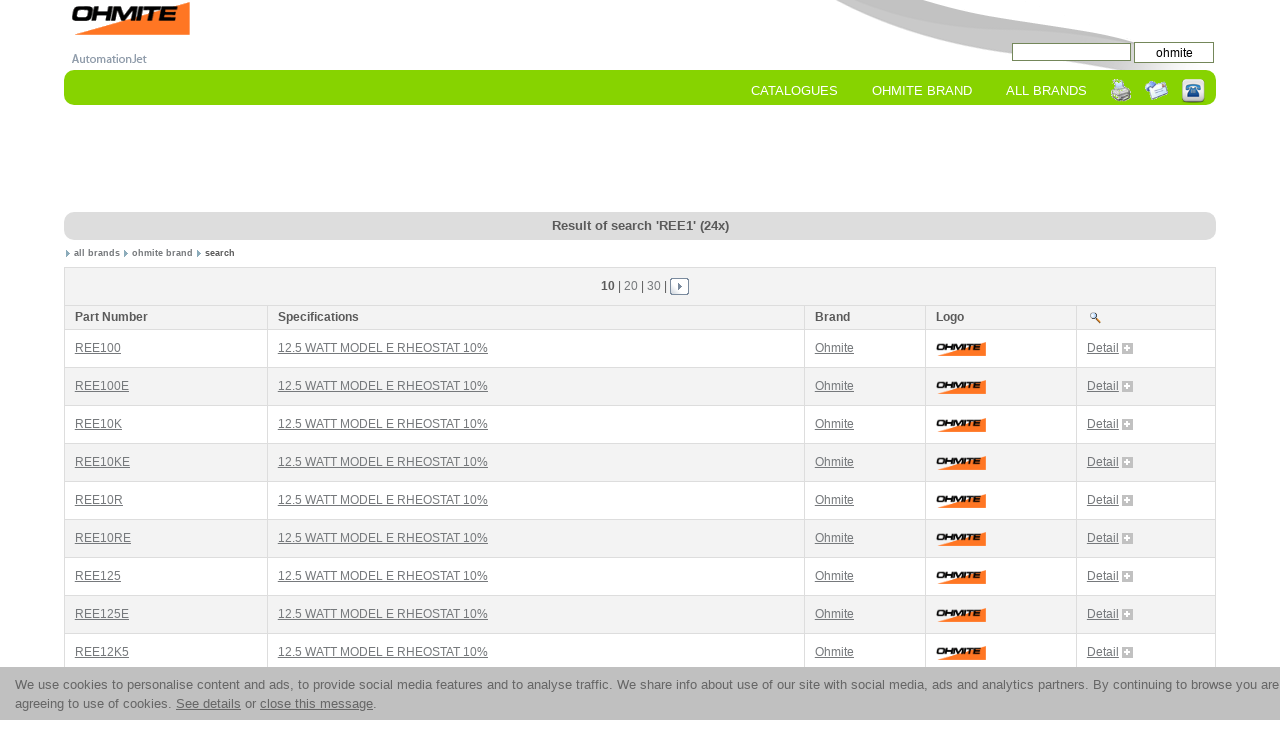

--- FILE ---
content_type: text/html
request_url: http://ohmite.automationjet.com/sr/?REE1&vyrobce=ohmite&sloupec=kod
body_size: 39569
content:

<!DOCTYPE HTML>
<html>

<head>
<script async src="//pagead2.googlesyndication.com/pagead/js/adsbygoogle.js"></script>
<script>
     (adsbygoogle = window.adsbygoogle || []).push({
          google_ad_client: "ca-pub-6702770378912889",
          enable_page_level_ads: true
     });
</script>
<title>All parts under group REE1 for the manufacturer ohmite</title>
<link href="/css/soho.css" type="text/css" rel="stylesheet">
<meta http-equiv="Content-Type" content="text/html; charset=windows-1250">
<meta name="description" content="Group: REE1, Brand: ohmite">
<meta name="keywords" content="REE1, ohmite, relay, circuit breaker, clamper, contactor, switch board, fuses, convertor, motors, supply, power, siemens, tyco electronics, abb, senzortech, zpa, eaw relaistechnik, allen-bradley, schrack technik, schneider electric, moeller, omron, mikromex, kablo, epm, ferraz shawmut, Cooper Bussmann, Concord Electronics, Carlo Gavazzi, GE Energy, Mitsubishi Electric, Molex, Ohmite, Phoenic Contact, Rital, Sirena, Wago, action price, on stock, fast delivery, TNT, UPS, DHL, FEDEX, sale, online, shop, discount, rebate, origin, original, new, authorized distributor, special, export, spare parts, eshop, reused, search">
<meta name="robots" content="all,follow,index">
<meta name="Content-language" content="en-us">
<meta name="viewport" content="width=device-width, initial-scale=1">
</head>

<body onresize="myFunction()" onload="myFunction()">


<script type="text/javascript">


function hledani_odeslat(o,co){
   retezec=o.value
   retezec=retezec.replace(/\s/g,"");
   if (retezec.length<3)
     o.focus();
   else
      location="http://ohmite.automationjet.com/sr/?"+enc(o.value)+"&predvyplneni_textboxu_hledani=ano";
}

function presypaci_hodiny() {
	generuji.style.visibility='visible';
	window.onfocus = window.onblur = function(e) {
		generuji.style.visibility='hidden';
	}
}

function trim(retezec) {
	return retezec.replace(/^\s+|\s+$/g,"");
}

function zabarvy(obj) {
	var cells = obj.cells;
	for (var i=0; i<cells.length; i++) {					
	  cells[i].style.backgroundcolor=cells[i].className;
	  cells[i].className="zvyraznit";
	}
}

function odbarvy(obj) {
	var cells = obj.cells;
	for (var i=0; i<cells.length; i++) {
	  cells[i].className=cells[i].style.backgroundcolor;
   }
}

function neprobublavat_udalost(e)				
{
    if (window.event)
        window.event.cancelBubble = true;
    else
        e.cancelBubble = true;
}

function enc(sText) {
	sText= escape(sText);
    return (sText)
}

function IsNumeric(sText) {
   var ValidChars = "0123456789";
   var IsNumber=true;
   var Char;
   for (i = 0; i < sText.length && IsNumber == true; i++)
      {
	      Char = sText.charAt(i);
	      if (ValidChars.indexOf(Char) == -1)
	          IsNumber = false;
      }
   return IsNumber;
}

function IsNumericFull(sText) {
  if (sText.toString().match(/^[-]?\d+\.?\d*$/)) return true;
  return false;
}

function tisk() {
	document.getElementById("visual-portal-wrapper").className="noprint";
	window.print();
	document.getElementById("visual-portal-wrapper").className="print";
}

function stisknuta_klavesa(e)				
{
  if (!e) e=window.event;
  var code;
  if ((e.charCode) && (e.keyCode==0))
    code = e.charCode
  else
    code = e.keyCode;
  return code
}

function stisknuto_ctrl(e)					
{
  if (!e) e=window.event;
  return e.ctrlKey
}

function show_hide_column(id_of_table, col_no, do_show) {
    var rady = document.getElementById(id_of_table).getElementsByTagName('tr');
    for (var citac=1; citac<rady.length-1;citac++) {		// citac=1 ignore first row, length-1 ignore last row
      var bunky = rady[citac].getElementsByTagName('td');
      bunky[col_no].style.display=do_show ? '' : 'none';
    }
}

function disp_width() {
	if(window.innerWidth !== undefined)
		var w=window.innerWidth;
	else
		var w=document.documentElement.clientWidth;
	return w
}

function myFunction()
{
	w=disp_width();
			
	if(w<500) {
		//set_class_display('g_classic','none');
		//set_class_display('g_mobile','');
		if('hledej'=='hledej' && document.getElementById('tabulka')!== null) {
				show_hide_column('tabulka',3,false);
				show_hide_column('tabulka',4,false);
				rady=document.getElementById('tabulka').rows.length;
			    document.getElementById('tabulka').rows[0].cells[0].colSpan=3;				
			    document.getElementById('tabulka').rows[rady-1].cells[0].colSpan=3;
				var x = document.getElementsByClassName('nakupni_kos');
				for (i = 0; i < x.length; i++) x[i].style.display='none';
			}
		if('hledej'=='detail' && document.getElementById('tabulka')!== null) {
			    document.getElementById('tabulka').rows[4].cells[0].style.display='';
			    document.getElementById('tabulka').rows[4].cells[1].style.display='';
			    document.getElementById('tabulka').rows[5].cells[0].style.display='none';
			    document.getElementById('tabulka').rows[5].cells[1].colSpan=2;
			    document.getElementById('tabulka').rows[17].cells[0].style.display='';
			    document.getElementById('tabulka').rows[17].cells[1].style.display='';
			    document.getElementById('tabulka').rows[18].cells[0].style.display='none';
			    document.getElementById('tabulka').rows[18].cells[1].colSpan=2;
			}
		if('hledej'=='distributor' && document.getElementById('distributor')!== null) {
			    document.getElementById('distributor').rows[5].cells[0].style.display='';
			    document.getElementById('distributor').rows[5].cells[1].style.display='';
			    document.getElementById('distributor').rows[6].cells[0].style.display='none';
			    document.getElementById('distributor').rows[6].cells[1].colSpan=2;
			}
	}

	if(w>500) {
		//set_class_display('g_classic','');
		//set_class_display('g_mobile','none');	
		if('hledej'=='hledej' && document.getElementById('tabulka')!== null) {		
				show_hide_column('tabulka',3,true);
				show_hide_column('tabulka',4,true);
				rady=document.getElementById('tabulka').rows.length;
			    document.getElementById('tabulka').rows[0].cells[0].colSpan=5;
			    document.getElementById('tabulka').rows[rady-1].cells[0].colSpan=5;
				var x = document.getElementsByClassName('nakupni_kos');
				for (i = 0; i < x.length; i++) x[i].style.display='';
			}
		if('hledej'=='detail' && document.getElementById('tabulka')!== null) {
			    document.getElementById('tabulka').rows[4].cells[0].style.display='none';
			    document.getElementById('tabulka').rows[4].cells[1].style.display='none';
			    document.getElementById('tabulka').rows[5].cells[0].style.display='';
			    document.getElementById('tabulka').rows[5].cells[1].colSpan=1;
			    document.getElementById('tabulka').rows[17].cells[0].style.display='none';
			    document.getElementById('tabulka').rows[17].cells[1].style.display='none';
			    document.getElementById('tabulka').rows[18].cells[0].style.display='';
			    document.getElementById('tabulka').rows[18].cells[1].colSpan=1;
			}
		if('hledej'=='distributor' && document.getElementById('distributor')!== null) {
			    document.getElementById('distributor').rows[5].cells[0].style.display='none';
			    document.getElementById('distributor').rows[5].cells[1].style.display='none';		
			    document.getElementById('distributor').rows[6].cells[0].style.display='';
			    document.getElementById('distributor').rows[6].cells[1].colSpan=1;
			}			
	}
}

function set_class_display(name,disp) {
		var x = document.getElementsByClassName(name);
		for (i = 0; i < x.length; i++) x[i].style.display=disp;
}
</script>
<div id="generuji" style="position: absolute; z-index:0; top:50%; left:50%; width:50px; visibility:hidden;">
	<img style="border:0px;" alt="upload" src="http://ohmite.automationjet.com/images/waiting.gif">
</div>

<script type="text/javascript">
	var xmlHttp;
	function cookie_message() {
		try
		  {
		  xmlHttp=new XMLHttpRequest();	  // Firefox, Opera 8.0+, Safari
		  }
		catch (e)
		  {
		  try
		    {
		    xmlHttp=new ActiveXObject("Msxml2.XMLHTTP");	  // Internet Explorer
		    }
		  catch (e)
		    {
		    xmlHttp=new ActiveXObject("Microsoft.XMLHTTP");	  // Internet Explorer
		    }
		  }
		xmlHttp.open("GET","/cookie_message_set",true);
		xmlHttp.send(null);
		document.getElementById('cookie_message').style.visibility='hidden';
	}
</script>

  	
	<div id="cookie_message" style="z-index:0; width:100%; bottom: 0; position: fixed; background-color:#C0C0C0">
	<div style="margin-left:15px; margin-top:8px; margin-bottom:7px; color:#666666;">We use cookies to personalise content and ads, to provide social media features and to analyse traffic. We share info about use of our site with social media, ads and analytics partners. By continuing to browse you are agreeing to use of cookies.	
	<a href="/share/cookie_policy.htm" style="color:#666666;">See details</a> or <span onmouseup="javascript:cookie_message();" style="text-decoration: underline; cursor:pointer;"> close this message</span>.
	</div></div>


<div id="global-frame1">
	<div id="global-frame2">
		<div id="visual-portal-wrapper" class="noprint">
			<table style="border:0px;width:100%;height:70px;">
				<tr>
					<td style="vertical-align:top">
					<div id="logo" style="display:none">
						<a href="http://www.automationjet.com">
						<img src="http://www.automationjet.com/images/logoa3.jpg" style="border:0px;padding-left:0px;" alt="AutomationJet" title="AutomationJet"></a>
						<div style="font-size:10pt;color:#76797C">
							Selective Technical Database.
						</div>
					</div>
					<div id="subdomain-logo">
						<span style='font-size:10pt; font-weight:normal;'><a class='nepodtrzeno' href='http://ohmite.automationjet.com' title='Ohmite'><img style='border:0px;' src='/images/ohmite.gif' alt='Ohmite' title='Ohmite'></a></span> </div>
					</td>
					<td style="vertical-align:bottom;text-align:right" rowspan="2">
					<div>
						<form action="http://ohmite.automationjet.com">
							<input class="searchField" size="15" onkeypress="if(stisknuta_klavesa(event)==13){hledani_odeslat(this);return false;}" name="hledej2" id="hledej2" tabindex="3" value="">
							<input class="searchButton" type="button" value="ohmite" tabindex="4" onclick="hledani_odeslat(document.getElementById('hledej2'));">
						</form>
					</div>
					</td>
				</tr>
				<tr>
					<td style="vertical-align:bottom">
					<div style="z-index:0;display:">
						<a href="http://www.automationjet.com">
						<img style="border:0px;" src="http://www.automationjet.com/images/smallogo.gif" alt="AutomationJet" title="AutomationJet"></a>
					</div>
					</td>
				</tr>
			</table>
		</div>
		<div id="ja-topnav-wrap">
			<div id="ja-topnav">
				<div class="noprint" style="float:right;padding-top:5px;padding-right:5px;">
					<a href="javascript:tisk()" rel="nofollow">
					<img src="http://ohmite.automationjet.com/images/printer2.gif" style="border:0px;padding-left:7px;padding-right:7px;width:20px;" title="Print Page" alt="Print"></a><a href="mailto:?subject=URL&amp;body=http://ohmite.automationjet.com/sr/?REE1&amp;vyrobce=ohmite&amp;sloupec=kod" rel="nofollow"><img src="http://ohmite.automationjet.com/images/email.gif" style="border:0px;padding-right:9px;padding-left:7px;width:23px" title="Send URL" alt="Mail URL"></a>
					<a href="http://ohmite.automationjet.com/report/" rel="nofollow">
					<img style="border:0px;width:25px" src="http://ohmite.automationjet.com/images/phone_icon.png" title="Send Message" alt="Send Message"></a>
				</div>
				<ul id="mainlevel-nav">
					<li>
					<a class="mainlevel-nav" title="all brands" href="http://www.automationjet.com">
					All Brands</a></li> <li><a class='mainlevel-nav' title='ohmite brand' href='http://ohmite.automationjet.com'>ohmite Brand</a></li>
					<li>
					<a class="mainlevel-nav" title="Catalogues" href="http://ohmite.automationjet.com/docs">
					Catalogues</a></li>
				</ul>
			</div>
		</div>
		<div style="clear:both;">
		</div>
		<div id="content">
			<div class="documentContent">
				<div style="text-align:center" class="noprint">
					<script async src='//pagead2.googlesyndication.com/pagead/js/adsbygoogle.js'></script><ins class='adsbygoogle adslot_1' data-ad-client='ca-pub-6702770378912889' data-ad-slot=''></ins><script>if (disp_width()>500)    my_google_ad_channel = '4848328784';else   my_google_ad_channel = '2318113889';(adsbygoogle = window.adsbygoogle || []).push({ params: { google_ad_channel: my_google_ad_channel} });</script>
				</div>
			
				<div id='hlavicka'><h1>Result of search &#39;REE1&#39; (24x)</h1></div><div id='navigace'><img style='border:0px;' src='http://ohmite.automationjet.com/images/arrowright.gif' alt='level'> <a class='nepodtrzeno' href='http://www.automationjet.com'>all brands</a> <img style='border:0px;' src='http://ohmite.automationjet.com/images/arrowright.gif' alt='level'> <a class='nepodtrzeno' href='http://ohmite.automationjet.com'> ohmite brand</a> <img style='border:0px;' src='http://ohmite.automationjet.com/images/arrowright.gif' alt='level'> search</div><table class=tab_vypis id=tabulka style='padding:1px;border-spacing:0px;'><tr class=zabarveny><td colspan=5 style='text-align:center'><b>10</b> | <a class='nepodtrzeno' href='http://ohmite.automationjet.com/sr/2.html/?REE1&amp;vyrobce=ohmite&amp;sloupec=kod' title='Page'>20</a> | <a class='nepodtrzeno' href='http://ohmite.automationjet.com/sr/3.html/?REE1&amp;vyrobce=ohmite&amp;sloupec=kod' title='Page'>30</a> |  <a href='http://ohmite.automationjet.com/sr/2.html/?REE1&amp;vyrobce=ohmite&amp;sloupec=kod'><img style='border:0px;' src='http://ohmite.automationjet.com/images/vpravo.gif' alt='Right' title='Right'></a></td></tr><tr class=zabarveny><td ><b>Part Number</b></td><td><b>Specifications</b></td><td><b>Brand</b></td><td><b>Logo</b></td><td><img style='border:0px;' src='http://ohmite.automationjet.com/images/search_icon.gif' alt=''></td></tr><tr class=nezabarveny id='tr_1' style='vertical-align:top;cursor:pointer;' onmouseover='zabarvy(this)' onmouseout='odbarvy(this,&quot;nezabarveny&quot;)'>
<td style='vertical-align:top'  onclick='location=&quot;http://ohmite.automationjet.com/dt/12-5-watt-model-e-rheostat-10/ree100.html&quot;'><strong><a href='http://ohmite.automationjet.com/dt/12-5-watt-model-e-rheostat-10/ree100.html' title='REE100 Ohmite 12.5 WATT MODEL E RHEOSTAT 10%' onclick='neprobublavat_udalost(event);'><u>REE100</u></a></strong></td>
<td onclick='location=&quot;http://ohmite.automationjet.com/dt/12-5-watt-model-e-rheostat-10/ree100.html&quot;'><strong><a href='http://ohmite.automationjet.com/dt/12-5-watt-model-e-rheostat-10/ree100.html' title='REE100 Ohmite 12.5 WATT MODEL E RHEOSTAT 10%' onclick='neprobublavat_udalost(event);'><u>12.5 WATT MODEL E RHEOSTAT 10%</u></a></strong></td>
<td style='vertical-align:top'  onclick='location=&quot;http://ohmite.automationjet.com/dt/12-5-watt-model-e-rheostat-10/ree100.html&quot;'><a href='http://ohmite.automationjet.com/dt/12-5-watt-model-e-rheostat-10/ree100.html' title='REE100 Ohmite 12.5 WATT MODEL E RHEOSTAT 10%' onclick='neprobublavat_udalost(event);'><u>
Ohmite</u></a></td>
<td style='vertical-align:top'  onclick='location=&quot;http://ohmite.automationjet.com/dt/12-5-watt-model-e-rheostat-10/ree100.html&quot;'>
<a href='http://ohmite.automationjet.com/dt/12-5-watt-model-e-rheostat-10/ree100.html' title='REE100 Ohmite 12.5 WATT MODEL E RHEOSTAT 10%' onclick='neprobublavat_udalost(event);'><img style='border:0px;height:14px;' src='http://ohmite.automationjet.com/images/ohmite.gif'  title='REE100 Ohmite 12.5 WATT MODEL E RHEOSTAT 10%'  alt='REE100 Ohmite 12.5 WATT MODEL E RHEOSTAT 10%'></a></td><td style='vertical-align:top' onclick='location=&quot;http://ohmite.automationjet.com/dt/12-5-watt-model-e-rheostat-10/ree100.html&quot;'>
<a href='http://ohmite.automationjet.com/dt/12-5-watt-model-e-rheostat-10/ree100.html' title='REE100 Ohmite 12.5 WATT MODEL E RHEOSTAT 10%' onclick='neprobublavat_udalost(event);'>Detail<img src='http://ohmite.automationjet.com/images/dummy.gif' style='border:0px;width:3px' alt=''><img style='border:0px;' src='http://ohmite.automationjet.com/images/image-box-detail-ico.gif'  title='REE100 Ohmite 12.5 WATT MODEL E RHEOSTAT 10%'  alt='REE100 Ohmite 12.5 WATT MODEL E RHEOSTAT 10%'></a></td>
</tr>
<tr class=zabarveny id='tr_2' style='vertical-align:top;cursor:pointer;' onmouseover='zabarvy(this)' onmouseout='odbarvy(this,&quot;zabarveny&quot;)'>
<td style='vertical-align:top'  onclick='location=&quot;http://ohmite.automationjet.com/dt/12-5-watt-model-e-rheostat-10/ree100e.html&quot;'><strong><a href='http://ohmite.automationjet.com/dt/12-5-watt-model-e-rheostat-10/ree100e.html' title='REE100E Ohmite 12.5 WATT MODEL E RHEOSTAT 10%' onclick='neprobublavat_udalost(event);'><u>REE100E</u></a></strong></td>
<td onclick='location=&quot;http://ohmite.automationjet.com/dt/12-5-watt-model-e-rheostat-10/ree100e.html&quot;'><strong><a href='http://ohmite.automationjet.com/dt/12-5-watt-model-e-rheostat-10/ree100e.html' title='REE100E Ohmite 12.5 WATT MODEL E RHEOSTAT 10%' onclick='neprobublavat_udalost(event);'><u>12.5 WATT MODEL E RHEOSTAT 10%</u></a></strong></td>
<td style='vertical-align:top'  onclick='location=&quot;http://ohmite.automationjet.com/dt/12-5-watt-model-e-rheostat-10/ree100e.html&quot;'><a href='http://ohmite.automationjet.com/dt/12-5-watt-model-e-rheostat-10/ree100e.html' title='REE100E Ohmite 12.5 WATT MODEL E RHEOSTAT 10%' onclick='neprobublavat_udalost(event);'><u>
Ohmite</u></a></td>
<td style='vertical-align:top'  onclick='location=&quot;http://ohmite.automationjet.com/dt/12-5-watt-model-e-rheostat-10/ree100e.html&quot;'>
<a href='http://ohmite.automationjet.com/dt/12-5-watt-model-e-rheostat-10/ree100e.html' title='REE100E Ohmite 12.5 WATT MODEL E RHEOSTAT 10%' onclick='neprobublavat_udalost(event);'><img style='border:0px;height:14px;' src='http://ohmite.automationjet.com/images/ohmite.gif'  title='REE100E Ohmite 12.5 WATT MODEL E RHEOSTAT 10%'  alt='REE100E Ohmite 12.5 WATT MODEL E RHEOSTAT 10%'></a></td><td style='vertical-align:top' onclick='location=&quot;http://ohmite.automationjet.com/dt/12-5-watt-model-e-rheostat-10/ree100e.html&quot;'>
<a href='http://ohmite.automationjet.com/dt/12-5-watt-model-e-rheostat-10/ree100e.html' title='REE100E Ohmite 12.5 WATT MODEL E RHEOSTAT 10%' onclick='neprobublavat_udalost(event);'>Detail<img src='http://ohmite.automationjet.com/images/dummy.gif' style='border:0px;width:3px' alt=''><img style='border:0px;' src='http://ohmite.automationjet.com/images/image-box-detail-ico.gif'  title='REE100E Ohmite 12.5 WATT MODEL E RHEOSTAT 10%'  alt='REE100E Ohmite 12.5 WATT MODEL E RHEOSTAT 10%'></a></td>
</tr>
<tr class=nezabarveny id='tr_3' style='vertical-align:top;cursor:pointer;' onmouseover='zabarvy(this)' onmouseout='odbarvy(this,&quot;nezabarveny&quot;)'>
<td style='vertical-align:top'  onclick='location=&quot;http://ohmite.automationjet.com/dt/12-5-watt-model-e-rheostat-10/ree10k.html&quot;'><strong><a href='http://ohmite.automationjet.com/dt/12-5-watt-model-e-rheostat-10/ree10k.html' title='REE10K Ohmite 12.5 WATT MODEL E RHEOSTAT 10%' onclick='neprobublavat_udalost(event);'><u>REE10K</u></a></strong></td>
<td onclick='location=&quot;http://ohmite.automationjet.com/dt/12-5-watt-model-e-rheostat-10/ree10k.html&quot;'><strong><a href='http://ohmite.automationjet.com/dt/12-5-watt-model-e-rheostat-10/ree10k.html' title='REE10K Ohmite 12.5 WATT MODEL E RHEOSTAT 10%' onclick='neprobublavat_udalost(event);'><u>12.5 WATT MODEL E RHEOSTAT 10%</u></a></strong></td>
<td style='vertical-align:top'  onclick='location=&quot;http://ohmite.automationjet.com/dt/12-5-watt-model-e-rheostat-10/ree10k.html&quot;'><a href='http://ohmite.automationjet.com/dt/12-5-watt-model-e-rheostat-10/ree10k.html' title='REE10K Ohmite 12.5 WATT MODEL E RHEOSTAT 10%' onclick='neprobublavat_udalost(event);'><u>
Ohmite</u></a></td>
<td style='vertical-align:top'  onclick='location=&quot;http://ohmite.automationjet.com/dt/12-5-watt-model-e-rheostat-10/ree10k.html&quot;'>
<a href='http://ohmite.automationjet.com/dt/12-5-watt-model-e-rheostat-10/ree10k.html' title='REE10K Ohmite 12.5 WATT MODEL E RHEOSTAT 10%' onclick='neprobublavat_udalost(event);'><img style='border:0px;height:14px;' src='http://ohmite.automationjet.com/images/ohmite.gif'  title='REE10K Ohmite 12.5 WATT MODEL E RHEOSTAT 10%'  alt='REE10K Ohmite 12.5 WATT MODEL E RHEOSTAT 10%'></a></td><td style='vertical-align:top' onclick='location=&quot;http://ohmite.automationjet.com/dt/12-5-watt-model-e-rheostat-10/ree10k.html&quot;'>
<a href='http://ohmite.automationjet.com/dt/12-5-watt-model-e-rheostat-10/ree10k.html' title='REE10K Ohmite 12.5 WATT MODEL E RHEOSTAT 10%' onclick='neprobublavat_udalost(event);'>Detail<img src='http://ohmite.automationjet.com/images/dummy.gif' style='border:0px;width:3px' alt=''><img style='border:0px;' src='http://ohmite.automationjet.com/images/image-box-detail-ico.gif'  title='REE10K Ohmite 12.5 WATT MODEL E RHEOSTAT 10%'  alt='REE10K Ohmite 12.5 WATT MODEL E RHEOSTAT 10%'></a></td>
</tr>
<tr class=zabarveny id='tr_4' style='vertical-align:top;cursor:pointer;' onmouseover='zabarvy(this)' onmouseout='odbarvy(this,&quot;zabarveny&quot;)'>
<td style='vertical-align:top'  onclick='location=&quot;http://ohmite.automationjet.com/dt/12-5-watt-model-e-rheostat-10/ree10ke.html&quot;'><strong><a href='http://ohmite.automationjet.com/dt/12-5-watt-model-e-rheostat-10/ree10ke.html' title='REE10KE Ohmite 12.5 WATT MODEL E RHEOSTAT 10%' onclick='neprobublavat_udalost(event);'><u>REE10KE</u></a></strong></td>
<td onclick='location=&quot;http://ohmite.automationjet.com/dt/12-5-watt-model-e-rheostat-10/ree10ke.html&quot;'><strong><a href='http://ohmite.automationjet.com/dt/12-5-watt-model-e-rheostat-10/ree10ke.html' title='REE10KE Ohmite 12.5 WATT MODEL E RHEOSTAT 10%' onclick='neprobublavat_udalost(event);'><u>12.5 WATT MODEL E RHEOSTAT 10%</u></a></strong></td>
<td style='vertical-align:top'  onclick='location=&quot;http://ohmite.automationjet.com/dt/12-5-watt-model-e-rheostat-10/ree10ke.html&quot;'><a href='http://ohmite.automationjet.com/dt/12-5-watt-model-e-rheostat-10/ree10ke.html' title='REE10KE Ohmite 12.5 WATT MODEL E RHEOSTAT 10%' onclick='neprobublavat_udalost(event);'><u>
Ohmite</u></a></td>
<td style='vertical-align:top'  onclick='location=&quot;http://ohmite.automationjet.com/dt/12-5-watt-model-e-rheostat-10/ree10ke.html&quot;'>
<a href='http://ohmite.automationjet.com/dt/12-5-watt-model-e-rheostat-10/ree10ke.html' title='REE10KE Ohmite 12.5 WATT MODEL E RHEOSTAT 10%' onclick='neprobublavat_udalost(event);'><img style='border:0px;height:14px;' src='http://ohmite.automationjet.com/images/ohmite.gif'  title='REE10KE Ohmite 12.5 WATT MODEL E RHEOSTAT 10%'  alt='REE10KE Ohmite 12.5 WATT MODEL E RHEOSTAT 10%'></a></td><td style='vertical-align:top' onclick='location=&quot;http://ohmite.automationjet.com/dt/12-5-watt-model-e-rheostat-10/ree10ke.html&quot;'>
<a href='http://ohmite.automationjet.com/dt/12-5-watt-model-e-rheostat-10/ree10ke.html' title='REE10KE Ohmite 12.5 WATT MODEL E RHEOSTAT 10%' onclick='neprobublavat_udalost(event);'>Detail<img src='http://ohmite.automationjet.com/images/dummy.gif' style='border:0px;width:3px' alt=''><img style='border:0px;' src='http://ohmite.automationjet.com/images/image-box-detail-ico.gif'  title='REE10KE Ohmite 12.5 WATT MODEL E RHEOSTAT 10%'  alt='REE10KE Ohmite 12.5 WATT MODEL E RHEOSTAT 10%'></a></td>
</tr>
<tr class=nezabarveny id='tr_5' style='vertical-align:top;cursor:pointer;' onmouseover='zabarvy(this)' onmouseout='odbarvy(this,&quot;nezabarveny&quot;)'>
<td style='vertical-align:top'  onclick='location=&quot;http://ohmite.automationjet.com/dt/12-5-watt-model-e-rheostat-10/ree10r.html&quot;'><strong><a href='http://ohmite.automationjet.com/dt/12-5-watt-model-e-rheostat-10/ree10r.html' title='REE10R Ohmite 12.5 WATT MODEL E RHEOSTAT 10%' onclick='neprobublavat_udalost(event);'><u>REE10R</u></a></strong></td>
<td onclick='location=&quot;http://ohmite.automationjet.com/dt/12-5-watt-model-e-rheostat-10/ree10r.html&quot;'><strong><a href='http://ohmite.automationjet.com/dt/12-5-watt-model-e-rheostat-10/ree10r.html' title='REE10R Ohmite 12.5 WATT MODEL E RHEOSTAT 10%' onclick='neprobublavat_udalost(event);'><u>12.5 WATT MODEL E RHEOSTAT 10%</u></a></strong></td>
<td style='vertical-align:top'  onclick='location=&quot;http://ohmite.automationjet.com/dt/12-5-watt-model-e-rheostat-10/ree10r.html&quot;'><a href='http://ohmite.automationjet.com/dt/12-5-watt-model-e-rheostat-10/ree10r.html' title='REE10R Ohmite 12.5 WATT MODEL E RHEOSTAT 10%' onclick='neprobublavat_udalost(event);'><u>
Ohmite</u></a></td>
<td style='vertical-align:top'  onclick='location=&quot;http://ohmite.automationjet.com/dt/12-5-watt-model-e-rheostat-10/ree10r.html&quot;'>
<a href='http://ohmite.automationjet.com/dt/12-5-watt-model-e-rheostat-10/ree10r.html' title='REE10R Ohmite 12.5 WATT MODEL E RHEOSTAT 10%' onclick='neprobublavat_udalost(event);'><img style='border:0px;height:14px;' src='http://ohmite.automationjet.com/images/ohmite.gif'  title='REE10R Ohmite 12.5 WATT MODEL E RHEOSTAT 10%'  alt='REE10R Ohmite 12.5 WATT MODEL E RHEOSTAT 10%'></a></td><td style='vertical-align:top' onclick='location=&quot;http://ohmite.automationjet.com/dt/12-5-watt-model-e-rheostat-10/ree10r.html&quot;'>
<a href='http://ohmite.automationjet.com/dt/12-5-watt-model-e-rheostat-10/ree10r.html' title='REE10R Ohmite 12.5 WATT MODEL E RHEOSTAT 10%' onclick='neprobublavat_udalost(event);'>Detail<img src='http://ohmite.automationjet.com/images/dummy.gif' style='border:0px;width:3px' alt=''><img style='border:0px;' src='http://ohmite.automationjet.com/images/image-box-detail-ico.gif'  title='REE10R Ohmite 12.5 WATT MODEL E RHEOSTAT 10%'  alt='REE10R Ohmite 12.5 WATT MODEL E RHEOSTAT 10%'></a></td>
</tr>
<tr class=zabarveny id='tr_6' style='vertical-align:top;cursor:pointer;' onmouseover='zabarvy(this)' onmouseout='odbarvy(this,&quot;zabarveny&quot;)'>
<td style='vertical-align:top'  onclick='location=&quot;http://ohmite.automationjet.com/dt/12-5-watt-model-e-rheostat-10/ree10re.html&quot;'><strong><a href='http://ohmite.automationjet.com/dt/12-5-watt-model-e-rheostat-10/ree10re.html' title='REE10RE Ohmite 12.5 WATT MODEL E RHEOSTAT 10%' onclick='neprobublavat_udalost(event);'><u>REE10RE</u></a></strong></td>
<td onclick='location=&quot;http://ohmite.automationjet.com/dt/12-5-watt-model-e-rheostat-10/ree10re.html&quot;'><strong><a href='http://ohmite.automationjet.com/dt/12-5-watt-model-e-rheostat-10/ree10re.html' title='REE10RE Ohmite 12.5 WATT MODEL E RHEOSTAT 10%' onclick='neprobublavat_udalost(event);'><u>12.5 WATT MODEL E RHEOSTAT 10%</u></a></strong></td>
<td style='vertical-align:top'  onclick='location=&quot;http://ohmite.automationjet.com/dt/12-5-watt-model-e-rheostat-10/ree10re.html&quot;'><a href='http://ohmite.automationjet.com/dt/12-5-watt-model-e-rheostat-10/ree10re.html' title='REE10RE Ohmite 12.5 WATT MODEL E RHEOSTAT 10%' onclick='neprobublavat_udalost(event);'><u>
Ohmite</u></a></td>
<td style='vertical-align:top'  onclick='location=&quot;http://ohmite.automationjet.com/dt/12-5-watt-model-e-rheostat-10/ree10re.html&quot;'>
<a href='http://ohmite.automationjet.com/dt/12-5-watt-model-e-rheostat-10/ree10re.html' title='REE10RE Ohmite 12.5 WATT MODEL E RHEOSTAT 10%' onclick='neprobublavat_udalost(event);'><img style='border:0px;height:14px;' src='http://ohmite.automationjet.com/images/ohmite.gif'  title='REE10RE Ohmite 12.5 WATT MODEL E RHEOSTAT 10%'  alt='REE10RE Ohmite 12.5 WATT MODEL E RHEOSTAT 10%'></a></td><td style='vertical-align:top' onclick='location=&quot;http://ohmite.automationjet.com/dt/12-5-watt-model-e-rheostat-10/ree10re.html&quot;'>
<a href='http://ohmite.automationjet.com/dt/12-5-watt-model-e-rheostat-10/ree10re.html' title='REE10RE Ohmite 12.5 WATT MODEL E RHEOSTAT 10%' onclick='neprobublavat_udalost(event);'>Detail<img src='http://ohmite.automationjet.com/images/dummy.gif' style='border:0px;width:3px' alt=''><img style='border:0px;' src='http://ohmite.automationjet.com/images/image-box-detail-ico.gif'  title='REE10RE Ohmite 12.5 WATT MODEL E RHEOSTAT 10%'  alt='REE10RE Ohmite 12.5 WATT MODEL E RHEOSTAT 10%'></a></td>
</tr>
<tr class=nezabarveny id='tr_7' style='vertical-align:top;cursor:pointer;' onmouseover='zabarvy(this)' onmouseout='odbarvy(this,&quot;nezabarveny&quot;)'>
<td style='vertical-align:top'  onclick='location=&quot;http://ohmite.automationjet.com/dt/12-5-watt-model-e-rheostat-10/ree125.html&quot;'><strong><a href='http://ohmite.automationjet.com/dt/12-5-watt-model-e-rheostat-10/ree125.html' title='REE125 Ohmite 12.5 WATT MODEL E RHEOSTAT 10%' onclick='neprobublavat_udalost(event);'><u>REE125</u></a></strong></td>
<td onclick='location=&quot;http://ohmite.automationjet.com/dt/12-5-watt-model-e-rheostat-10/ree125.html&quot;'><strong><a href='http://ohmite.automationjet.com/dt/12-5-watt-model-e-rheostat-10/ree125.html' title='REE125 Ohmite 12.5 WATT MODEL E RHEOSTAT 10%' onclick='neprobublavat_udalost(event);'><u>12.5 WATT MODEL E RHEOSTAT 10%</u></a></strong></td>
<td style='vertical-align:top'  onclick='location=&quot;http://ohmite.automationjet.com/dt/12-5-watt-model-e-rheostat-10/ree125.html&quot;'><a href='http://ohmite.automationjet.com/dt/12-5-watt-model-e-rheostat-10/ree125.html' title='REE125 Ohmite 12.5 WATT MODEL E RHEOSTAT 10%' onclick='neprobublavat_udalost(event);'><u>
Ohmite</u></a></td>
<td style='vertical-align:top'  onclick='location=&quot;http://ohmite.automationjet.com/dt/12-5-watt-model-e-rheostat-10/ree125.html&quot;'>
<a href='http://ohmite.automationjet.com/dt/12-5-watt-model-e-rheostat-10/ree125.html' title='REE125 Ohmite 12.5 WATT MODEL E RHEOSTAT 10%' onclick='neprobublavat_udalost(event);'><img style='border:0px;height:14px;' src='http://ohmite.automationjet.com/images/ohmite.gif'  title='REE125 Ohmite 12.5 WATT MODEL E RHEOSTAT 10%'  alt='REE125 Ohmite 12.5 WATT MODEL E RHEOSTAT 10%'></a></td><td style='vertical-align:top' onclick='location=&quot;http://ohmite.automationjet.com/dt/12-5-watt-model-e-rheostat-10/ree125.html&quot;'>
<a href='http://ohmite.automationjet.com/dt/12-5-watt-model-e-rheostat-10/ree125.html' title='REE125 Ohmite 12.5 WATT MODEL E RHEOSTAT 10%' onclick='neprobublavat_udalost(event);'>Detail<img src='http://ohmite.automationjet.com/images/dummy.gif' style='border:0px;width:3px' alt=''><img style='border:0px;' src='http://ohmite.automationjet.com/images/image-box-detail-ico.gif'  title='REE125 Ohmite 12.5 WATT MODEL E RHEOSTAT 10%'  alt='REE125 Ohmite 12.5 WATT MODEL E RHEOSTAT 10%'></a></td>
</tr>
<tr class=zabarveny id='tr_8' style='vertical-align:top;cursor:pointer;' onmouseover='zabarvy(this)' onmouseout='odbarvy(this,&quot;zabarveny&quot;)'>
<td style='vertical-align:top'  onclick='location=&quot;http://ohmite.automationjet.com/dt/12-5-watt-model-e-rheostat-10/ree125e.html&quot;'><strong><a href='http://ohmite.automationjet.com/dt/12-5-watt-model-e-rheostat-10/ree125e.html' title='REE125E Ohmite 12.5 WATT MODEL E RHEOSTAT 10%' onclick='neprobublavat_udalost(event);'><u>REE125E</u></a></strong></td>
<td onclick='location=&quot;http://ohmite.automationjet.com/dt/12-5-watt-model-e-rheostat-10/ree125e.html&quot;'><strong><a href='http://ohmite.automationjet.com/dt/12-5-watt-model-e-rheostat-10/ree125e.html' title='REE125E Ohmite 12.5 WATT MODEL E RHEOSTAT 10%' onclick='neprobublavat_udalost(event);'><u>12.5 WATT MODEL E RHEOSTAT 10%</u></a></strong></td>
<td style='vertical-align:top'  onclick='location=&quot;http://ohmite.automationjet.com/dt/12-5-watt-model-e-rheostat-10/ree125e.html&quot;'><a href='http://ohmite.automationjet.com/dt/12-5-watt-model-e-rheostat-10/ree125e.html' title='REE125E Ohmite 12.5 WATT MODEL E RHEOSTAT 10%' onclick='neprobublavat_udalost(event);'><u>
Ohmite</u></a></td>
<td style='vertical-align:top'  onclick='location=&quot;http://ohmite.automationjet.com/dt/12-5-watt-model-e-rheostat-10/ree125e.html&quot;'>
<a href='http://ohmite.automationjet.com/dt/12-5-watt-model-e-rheostat-10/ree125e.html' title='REE125E Ohmite 12.5 WATT MODEL E RHEOSTAT 10%' onclick='neprobublavat_udalost(event);'><img style='border:0px;height:14px;' src='http://ohmite.automationjet.com/images/ohmite.gif'  title='REE125E Ohmite 12.5 WATT MODEL E RHEOSTAT 10%'  alt='REE125E Ohmite 12.5 WATT MODEL E RHEOSTAT 10%'></a></td><td style='vertical-align:top' onclick='location=&quot;http://ohmite.automationjet.com/dt/12-5-watt-model-e-rheostat-10/ree125e.html&quot;'>
<a href='http://ohmite.automationjet.com/dt/12-5-watt-model-e-rheostat-10/ree125e.html' title='REE125E Ohmite 12.5 WATT MODEL E RHEOSTAT 10%' onclick='neprobublavat_udalost(event);'>Detail<img src='http://ohmite.automationjet.com/images/dummy.gif' style='border:0px;width:3px' alt=''><img style='border:0px;' src='http://ohmite.automationjet.com/images/image-box-detail-ico.gif'  title='REE125E Ohmite 12.5 WATT MODEL E RHEOSTAT 10%'  alt='REE125E Ohmite 12.5 WATT MODEL E RHEOSTAT 10%'></a></td>
</tr>
<tr class=nezabarveny id='tr_9' style='vertical-align:top;cursor:pointer;' onmouseover='zabarvy(this)' onmouseout='odbarvy(this,&quot;nezabarveny&quot;)'>
<td style='vertical-align:top'  onclick='location=&quot;http://ohmite.automationjet.com/dt/12-5-watt-model-e-rheostat-10/ree12k5.html&quot;'><strong><a href='http://ohmite.automationjet.com/dt/12-5-watt-model-e-rheostat-10/ree12k5.html' title='REE12K5 Ohmite 12.5 WATT MODEL E RHEOSTAT 10%' onclick='neprobublavat_udalost(event);'><u>REE12K5</u></a></strong></td>
<td onclick='location=&quot;http://ohmite.automationjet.com/dt/12-5-watt-model-e-rheostat-10/ree12k5.html&quot;'><strong><a href='http://ohmite.automationjet.com/dt/12-5-watt-model-e-rheostat-10/ree12k5.html' title='REE12K5 Ohmite 12.5 WATT MODEL E RHEOSTAT 10%' onclick='neprobublavat_udalost(event);'><u>12.5 WATT MODEL E RHEOSTAT 10%</u></a></strong></td>
<td style='vertical-align:top'  onclick='location=&quot;http://ohmite.automationjet.com/dt/12-5-watt-model-e-rheostat-10/ree12k5.html&quot;'><a href='http://ohmite.automationjet.com/dt/12-5-watt-model-e-rheostat-10/ree12k5.html' title='REE12K5 Ohmite 12.5 WATT MODEL E RHEOSTAT 10%' onclick='neprobublavat_udalost(event);'><u>
Ohmite</u></a></td>
<td style='vertical-align:top'  onclick='location=&quot;http://ohmite.automationjet.com/dt/12-5-watt-model-e-rheostat-10/ree12k5.html&quot;'>
<a href='http://ohmite.automationjet.com/dt/12-5-watt-model-e-rheostat-10/ree12k5.html' title='REE12K5 Ohmite 12.5 WATT MODEL E RHEOSTAT 10%' onclick='neprobublavat_udalost(event);'><img style='border:0px;height:14px;' src='http://ohmite.automationjet.com/images/ohmite.gif'  title='REE12K5 Ohmite 12.5 WATT MODEL E RHEOSTAT 10%'  alt='REE12K5 Ohmite 12.5 WATT MODEL E RHEOSTAT 10%'></a></td><td style='vertical-align:top' onclick='location=&quot;http://ohmite.automationjet.com/dt/12-5-watt-model-e-rheostat-10/ree12k5.html&quot;'>
<a href='http://ohmite.automationjet.com/dt/12-5-watt-model-e-rheostat-10/ree12k5.html' title='REE12K5 Ohmite 12.5 WATT MODEL E RHEOSTAT 10%' onclick='neprobublavat_udalost(event);'>Detail<img src='http://ohmite.automationjet.com/images/dummy.gif' style='border:0px;width:3px' alt=''><img style='border:0px;' src='http://ohmite.automationjet.com/images/image-box-detail-ico.gif'  title='REE12K5 Ohmite 12.5 WATT MODEL E RHEOSTAT 10%'  alt='REE12K5 Ohmite 12.5 WATT MODEL E RHEOSTAT 10%'></a></td>
</tr>
<tr class=zabarveny id='tr_10' style='vertical-align:top;cursor:pointer;' onmouseover='zabarvy(this)' onmouseout='odbarvy(this,&quot;zabarveny&quot;)'>
<td style='vertical-align:top'  onclick='location=&quot;http://ohmite.automationjet.com/dt/12-5-watt-model-e-rheostat-10/ree12k5e.html&quot;'><strong><a href='http://ohmite.automationjet.com/dt/12-5-watt-model-e-rheostat-10/ree12k5e.html' title='REE12K5E Ohmite 12.5 WATT MODEL E RHEOSTAT 10%' onclick='neprobublavat_udalost(event);'><u>REE12K5E</u></a></strong></td>
<td onclick='location=&quot;http://ohmite.automationjet.com/dt/12-5-watt-model-e-rheostat-10/ree12k5e.html&quot;'><strong><a href='http://ohmite.automationjet.com/dt/12-5-watt-model-e-rheostat-10/ree12k5e.html' title='REE12K5E Ohmite 12.5 WATT MODEL E RHEOSTAT 10%' onclick='neprobublavat_udalost(event);'><u>12.5 WATT MODEL E RHEOSTAT 10%</u></a></strong></td>
<td style='vertical-align:top'  onclick='location=&quot;http://ohmite.automationjet.com/dt/12-5-watt-model-e-rheostat-10/ree12k5e.html&quot;'><a href='http://ohmite.automationjet.com/dt/12-5-watt-model-e-rheostat-10/ree12k5e.html' title='REE12K5E Ohmite 12.5 WATT MODEL E RHEOSTAT 10%' onclick='neprobublavat_udalost(event);'><u>
Ohmite</u></a></td>
<td style='vertical-align:top'  onclick='location=&quot;http://ohmite.automationjet.com/dt/12-5-watt-model-e-rheostat-10/ree12k5e.html&quot;'>
<a href='http://ohmite.automationjet.com/dt/12-5-watt-model-e-rheostat-10/ree12k5e.html' title='REE12K5E Ohmite 12.5 WATT MODEL E RHEOSTAT 10%' onclick='neprobublavat_udalost(event);'><img style='border:0px;height:14px;' src='http://ohmite.automationjet.com/images/ohmite.gif'  title='REE12K5E Ohmite 12.5 WATT MODEL E RHEOSTAT 10%'  alt='REE12K5E Ohmite 12.5 WATT MODEL E RHEOSTAT 10%'></a></td><td style='vertical-align:top' onclick='location=&quot;http://ohmite.automationjet.com/dt/12-5-watt-model-e-rheostat-10/ree12k5e.html&quot;'>
<a href='http://ohmite.automationjet.com/dt/12-5-watt-model-e-rheostat-10/ree12k5e.html' title='REE12K5E Ohmite 12.5 WATT MODEL E RHEOSTAT 10%' onclick='neprobublavat_udalost(event);'>Detail<img src='http://ohmite.automationjet.com/images/dummy.gif' style='border:0px;width:3px' alt=''><img style='border:0px;' src='http://ohmite.automationjet.com/images/image-box-detail-ico.gif'  title='REE12K5E Ohmite 12.5 WATT MODEL E RHEOSTAT 10%'  alt='REE12K5E Ohmite 12.5 WATT MODEL E RHEOSTAT 10%'></a></td>
</tr>
<tr class='zabarveny'><td colspan=5><a href='http://ohmite.automationjet.com/srdocs/?REE1'><img src='http://ohmite.automationjet.com/images/icon_pdf.gif' style='border:0px;width:14px;height:15px' alt='PDF' title='PDF'><img src='http://ohmite.automationjet.com/images/dummy.gif' style='border:0px;width:3px;' alt=''>search &quot;REE1&quot; in ohmite catalogues</a></td></tr></table></div>
			<div id="clearance_sale">
				<a href="http://ohmite.automationjet.com/clearance_sale/REE1.htm">
				<img src="http://ohmite.automationjet.com/images/dummy.gif" alt="" style="border:0px;width:0px;height:0px;" /></a></div>
			<div class="portlet" style="text-align:center;display:">
				<script type="text/javascript">
				<!--
				document.write ('<img src="/vis'+'i'+'tor.jpg?ref='+escape(document.referrer)+'" width=0 height=0 border=0 />');
				//--></script>
			</div>

			<div class="noprint portletContent" style="text-align:center">
				<a href="http://www.automationjet.com">All Brands</a>
				| <a href='http://ohmite.automationjet.com'>ohmite brand</a> | <a href="http://ohmite.automationjet.com/docs">Catalogues</a> 
				| <a href="http://ohmite.automationjet.com">Sitemap</a> 
				| <a href="http://ohmite.automationjet.com/sr/1.html">Table List</a>
			</div>
			<div id="paticka">
				© 2015 AutomationJet.com  | this site is not made by ohmite
			</div>
		</div>
	</div>
</div>

</body>

</html>


--- FILE ---
content_type: text/html; charset=utf-8
request_url: https://www.google.com/recaptcha/api2/aframe
body_size: 267
content:
<!DOCTYPE HTML><html><head><meta http-equiv="content-type" content="text/html; charset=UTF-8"></head><body><script nonce="As33Jw5Nyjgk8PlLofy1aQ">/** Anti-fraud and anti-abuse applications only. See google.com/recaptcha */ try{var clients={'sodar':'https://pagead2.googlesyndication.com/pagead/sodar?'};window.addEventListener("message",function(a){try{if(a.source===window.parent){var b=JSON.parse(a.data);var c=clients[b['id']];if(c){var d=document.createElement('img');d.src=c+b['params']+'&rc='+(localStorage.getItem("rc::a")?sessionStorage.getItem("rc::b"):"");window.document.body.appendChild(d);sessionStorage.setItem("rc::e",parseInt(sessionStorage.getItem("rc::e")||0)+1);localStorage.setItem("rc::h",'1769029233213');}}}catch(b){}});window.parent.postMessage("_grecaptcha_ready", "*");}catch(b){}</script></body></html>

--- FILE ---
content_type: text/css
request_url: http://ohmite.automationjet.com/css/soho.css
body_size: 8611
content:
* {
	PADDING-BOTTOM: 0px; MARGIN: 0px; PADDING-LEFT: 0px; PADDING-RIGHT: 0px; PADDING-TOP: 0px
}

body {
   	LINE-HEIGHT: 1.5; 
   	FONT-FAMILY: Tahoma, Arial, Helvetica, sans-serif; 
   	BACKGROUND: #ffffff;
   	COLOR: #5a5a5a;
    font-size:13px;
}

#global-frame1 {
	width: 100%;
	text-align: center;
}
	
#global-frame2 {
	TEXT-ALIGN: left;
    MARGIN: 0px auto;
    width:90%;
}

@media (max-width:500px) { #global-frame2 { width: 100%; } } 

#visual-portal-wrapper {
	BACKGROUND: url(/images/header_background2.png) no-repeat right top;
	height: 70px;
}

#clearance_sale {
	display: none;
}

#logo {
	float: left;
}

#smallogo {
	float: left;
    margin-top:-19px;
    amargin-left:0px;	
	z-index: 0;    
	position: relative;	
}

#subdomain-logo {
	float: left;
    margin-left:5px;
}
 
#navigace {
	padding-left:1px;
	font-weight:bold;
	font-size:9px;
    margin-bottom:7px;	
}
  
#searching-box {
	float: right;
	PADDING-TOP: 40px;
	z-index: 10;
	position: relative;
}
	
h1 {
  margin: 0 0 0 0; padding: 0 0 0 0px; 
  FONT-SIZE: 100%;
  line-height: 1.2em;
}

.zahlavi {
  margin: 0 0 0 0; padding: 0 0 0 0px; 
  FONT-SIZE: 100%;
  line-height: 1.2em;
  COLOR: #76797C;
  font-weight: bold;
}

h2 {
  margin: 0 0 0 0; padding: 0 0 0 0px; 
  FONT-SIZE: 100%;
  font-weight: normal;
}

STRONG {
     font-weight: normal;
}

table {
    font-size: 95%;
}

.zabarveny {
    background-color: #f3f3f3;
}

.nezabarveny {
    background-color: #ffffff;
}

.zvyraznit {
    background-color: #dadada;
}

.top {
	PADDING-BOTTOM: 0.5em; PADDING-LEFT: 1.5em; PADDING-RIGHT: 1.5em; BACKGROUND: #dadada; PADDING-TOP: 0.5em
}

.seda {
    background-color: #f0f0f0;
}

table.tab_vypis {
	BORDER: #ddd 1px solid; WIDTH: 100%; BORDER-COLLAPSE: collapse;
}

table.tab_vypis td {
    BORDER: #ddd 1px solid; PADDING-BOTTOM: 0.3em; PADDING-LEFT: 0.8em; PADDING-RIGHT: 0em; PADDING-TOP: 0.2em
}

.tab_vypis a {
	display:inline-block;		/* musi byt aby slo nastavovat margin u a elementu */
    margin-top:7px;
    margin-bottom:7px;    
}

.tab_vypis a:visited {
    color: #660033;
}

table.tab_related {
	BORDER: #ddd 0px solid; xWIDTH: 250px; BORDER-COLLAPSE: collapse; font-size: 100%;
}

table.tab_related td {
    BORDER: #ddd 0px solid; PADDING-BOTTOM: 0.3em; PADDING-LEFT: 0em; PADDING-RIGHT: 1em; PADDING-TOP: 0.2em
}

.tab_related a:visited {
    color: #660033;
}

.tab_related a {
	display:inline-block;		/* musi byt aby slo nastavovat margin u a elementu */
    margin-top:7px;
    margin-right:1px;    
    margin-bottom:7px;    
}

@media print {
  .noprint { display: none; }
  .print { display:''; }
  input.tlacitko { display: none; }
}
   
@media screen {
  .noscreen { display: none; }
}     
      
.adslot_1 { display:inline-block; width: 728px; height: 90px; }
 @media (max-width:500px) { .adslot_1 { width: 300px; height: 250px; } } 
/* @media (max-width:500px) { .adslot_1 { width: 234px; height: 60px; } } */
      
a {
    text-decoration: underline;
    color: #76797C;     
    background-color: transparent;
    FONT-SIZE: 100%;
	white-space: -moz-pre-wrap !important;  /* Mozilla, since 1999 */
	white-space: -pre-wrap;      /* Opera 4-6 */
	white-space: -o-pre-wrap;    /* Opera 7 */
	white-space: pre-wrap;       /* css-3 */
	word-wrap: break-word;       /* Internet Explorer 5.5+ */
	word-break: break-all;
	white-space: normal;
}

.nepodtrzeno {
    text-decoration: none;
}

a:hover {
    text-decoration: underline;
}

img {
    border: none;
    vertical-align: middle;
}

p {
    margin: 0.5em 0em 1em 0em;
    line-height: 1.5em;
}

p a {
    text-decoration: underline;
}

p a:visited {
    color: #660033;
}

p img {
    border: 0;
    margin: 0;
}

ul { 
    line-height: 1.5em;
    list-style-type: square;
    margin: 0.5em 0 0 1.5em;
    padding: 0;
    list-style-image: url(/images/bullet.gif);
}

ol {
    line-height: 1.5em;
    margin: 0.5em 0 0 1.5em;
    padding: 0;
}

ul a, ol a {
    text-decoration: underline;
}

li {
    margin-bottom: 1em;
}

form {
    border: none;
    margin: 0;
}
input {
    font-size: 100%;
    border: 1px solid #74875A;
    color: Black;
    background-color: white;
    vertical-align: middle;
}

input.searchField {
    padding: 1px 1px 1px 3px;
}

#ja-topnav-wrap {
	font-size: 13px;
	PADDING-LEFT: 5px; xDISPLAY: block; 
	width: auto;
}
#ja-topnav {
	TEXT-ALIGN: right; PADDING-BOTTOM: 0px; LINE-HEIGHT: 29px; xPADDING-LEFT: 5px; PADDING-RIGHT: 5px; DISPLAY: block; 
	FLOAT: right; 
	PADDING-TOP: 0px;
	width: 100%;
    height: auto;
    background: #87d300;
    border-radius: 10px;
}
#ja-topnav UL#mainlevel-nav {
	PADDING-BOTTOM: 0px; LIST-STYLE-TYPE: none; MARGIN: 0px; PADDING-LEFT: 0px; PADDING-RIGHT: 0px; PADDING-TOP: 6px
}
#ja-topnav UL#mainlevel-nav LI {
	PADDING-BOTTOM: 0px; MARGIN: 0px; PADDING-LEFT: 0px; PADDING-RIGHT: 0px; DISPLAY: inline; PADDING-TOP: 0px
}
#ja-topnav UL#mainlevel-nav A {
	PADDING-BOTTOM: 0px; TEXT-TRANSFORM: uppercase; PADDING-LEFT: 12px; margin:5px; PADDING-RIGHT: 12px; DISPLAY: block; FLOAT: right; COLOR: #ffffff; TEXT-DECORATION: none; PADDING-TOP: 0px
}
#ja-topnav UL#mainlevel-nav A:hover {
    text-decoration: underline;
}	

#content {
    padding: 10px 0px 0 0px;
    margin: 0em 0em 0em 0em;
}

#ja-col1 {
	DISPLAY: block; aOVERFLOW: hidden;
}

#ja-col1 .inner {
	PADDING-BOTTOM: 0px; PADDING-LEFT: 0px; PADDING-RIGHT: 5px; PADDING-TOP: 10px
}

.w2-1 {
	FLOAT: left;
}

DIV.module {
	PADDING-BOTTOM: 0px; PADDING-LEFT: 0px; WIDTH: 100%; PADDING-RIGHT: 0px; MARGIN-BOTTOM: 8px; BACKGROUND: url(/images/box-br.gif) no-repeat right bottom; FLOAT: left; CLEAR: both; PADDING-TOP: 0px
}

DIV.module DIV {
	PADDING-BOTTOM: 0px; PADDING-LEFT: 0px; PADDING-RIGHT: 0px; BACKGROUND: url(/images/box-bl.gif) no-repeat left bottom; PADDING-TOP: 0px
}

DIV.module DIV DIV {
	PADDING-BOTTOM: 0px; PADDING-LEFT: 0px; PADDING-RIGHT: 0px; BACKGROUND: url(/images/box-tr.gif) no-repeat right top; PADDING-TOP: 0px
}

DIV.module DIV DIV DIV {
	PADDING-BOTTOM: 15px; PADDING-LEFT: 15px; PADDING-RIGHT: 15px; BACKGROUND: url(/images/box-tl.gif) no-repeat left top; PADDING-TOP: 9px
}

DIV.module DIV DIV DIV DIV {
	PADDING-BOTTOM: 0px; MARGIN: 0px; PADDING-LEFT: 0px; PADDING-RIGHT: 0px; BACKGROUND: none transparent scroll repeat 0% 0%; PADDING-TOP: 0px
}

A.mainlevel {
	PADDING-BOTTOM: 4px; PADDING-LEFT: 4px; PADDING-RIGHT: 4px; DISPLAY: block; BACKGROUND: url(/images/seperator.gif) repeat-x 50% bottom; COLOR: #5a5a5a; TEXT-DECORATION: none; PADDING-TOP: 10px
}
A.mainlevel:hover {
	BACKGROUND: url(/images/seperator.gif) repeat-x 50% bottom; COLOR: #87d300; aFONT-WEIGHT: bold; TEXT-DECORATION: none
}
A.mainlevel:active {
	BACKGROUND: url(/images/seperator.gif) repeat-x 50% bottom; COLOR: #87d300; aFONT-WEIGHT: bold; TEXT-DECORATION: none
}
A.mainlevel:focus {
	BACKGROUND: url(/images/seperator.gif) repeat-x 50% bottom; COLOR: #87d300; aFONT-WEIGHT: bold; TEXT-DECORATION: none
}

#ja-col2 {
}

#ja-col2 .inner {
    overflow:hidden;
	PADDING-BOTTOM: 0px; 
	PADDING-LEFT: 60px;
	PADDING-RIGHT: 0px;
	PADDING-TOP: 20px;
}

.w2-2 {
	WIDTH: 100%; 
	text-align: center;	
}

.logobox {
	PADDING-BOTTOM: 0px; PADDING-LEFT: 0px; WIDTH: 150px; HEIGHT: 60px; PADDING-RIGHT: 0px; MARGIN-BOTTOM: 0px; FLOAT: left; PADDING-TOP: 0px; MARGIN-TOP: 0px; 
}

.documentContent {
    font-size: 100%;
    padding: 0em 0em 0em 0em;
}

input.searchButton {
    font-size: 100%;
    margin-top: 7px;
    margin-bottom: 5px;
    cursor: pointer;
    height: 21px;
    width: 80px;
}

.portlet {
    border: none;
    margin-bottom: 1em;
    padding: 0;
}

.portletContent {
    clear: both;
    margin-top:30px;
    padding-top: 7px;
    font-size:11px;    
    BORDER-TOP: #d8d9db 1px solid
}

.portletContent a {
	margin:7px;
   	LINE-HEIGHT: 2.5;
}

div#hlavicka {
	PADDING-BOTTOM: 7px; 
	MARGIN-TOP: 2px; 
	MARGIN-BOTTOM: 7px; 
	PADDING-TOP: 6px;
	text-align:center;
    background: #dddddd;
    width: auto;
    border-radius: 10px;	
}

div#paticka {
	PADDING-BOTTOM: 7px; MARGIN-TOP: 7px; PADDING-LEFT: 6px; PADDING-RIGHT: 6px; MARGIN-BOTTOM: 15px; 
	PADDING-TOP: 6px;
	font-size: 10px; text-align:center;
    background: #dddddd;
    width: auto;
    border-radius: 10px;	
}
div#paticka A {
	TEXT-DECORATION: none
}